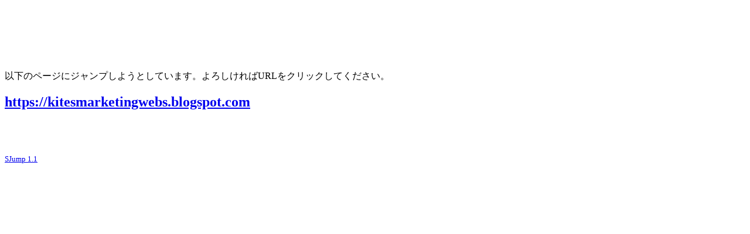

--- FILE ---
content_type: text/html; charset=UTF-8
request_url: http://pbschat.com/tools/sjump.php?https://kitesmarketingwebs.blogspot.com
body_size: 858
content:
<!DOCTYPE html>
<html lang="ja">
<head>
    <meta charset="utf-8">
<meta name="robots" content="index,follow">
<title>他サイトへジャンプ</title>
</head>
<body>
<iframe src="http://rcm-jp.amazon.co.jp/e/cm?t=a8-affi-27836-22&o=9&p=48&l=ur1&category=books&f=ifr" width=728 height=90 scrolling="no" border="0" marginwidth="0" style="border:none;" frameborder="0"></iframe> <img border="0" width="1" height="1" src="http://www12.a8.net/0.gif?a8mat=1NWEU4+DE94S2+249K+BWGDT" alt="">
<br><br>


以下のページにジャンプしようとしています。よろしければURLをクリックしてください。<br>
<h2><a href="https://kitesmarketingwebs.blogspot.com">https://kitesmarketingwebs.blogspot.com</a></h2>

<br><br>
<script type="text/javascript">var a8='a04071686522_1U7G8H_9TNI42_2HOM_BUB81';var rankParam='d.QYSU0KnCpGwjvSnRpcMApBbCpBuguESsenJ';var bannerType='1';var bannerKind='item.variable.kind2';var vertical='10';var horizontal='3';var alignment='1';var frame='1';var ranking='1';var category='性別年代';</script><script type="text/javascript" src="http://rws.a8.net/rakuten/ranking.js"></script>
<br>
<font size="-1"><a href="http://pbschat.com/" target="_blank">SJump 1.1</a></font><br>
<br><br>
</body>
</html>